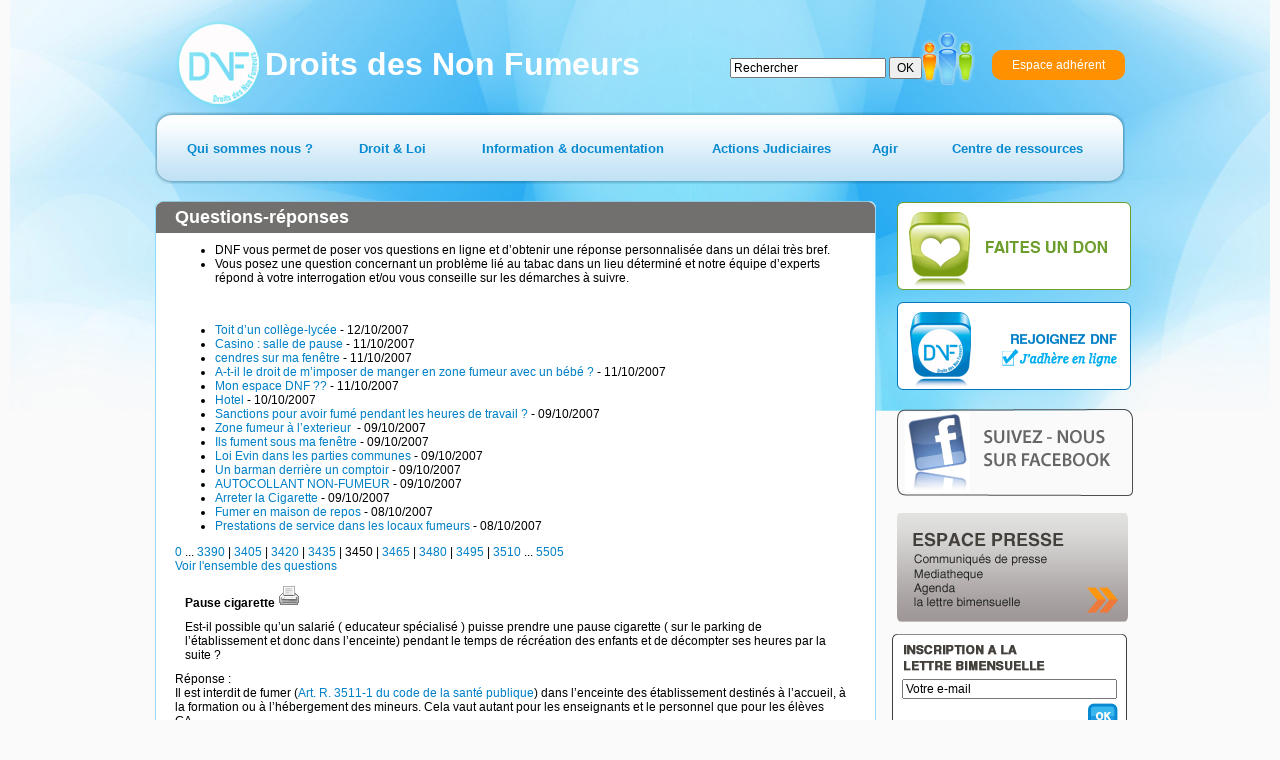

--- FILE ---
content_type: text/html; charset=utf-8
request_url: http://old.dnf.asso.fr/Pause-cigarette,5518.html?debut_articles=3450
body_size: 7570
content:

<!DOCTYPE html PUBLIC '-//W3C//DTD XHTML 1.0 Strict//EN' 'http://www.w3.org/TR/xhtml1/DTD/xhtml1-strict.dtd'>
<html xmlns="http://www.w3.org/1999/xhtml" dir="ltr" lang="fr">
<head>

<!-- Global site tag (gtag.js) - Google Analytics -->
<script async src="https://www.googletagmanager.com/gtag/js?id=UA-147454149-1"></script>
<script>
  window.dataLayer = window.dataLayer || [];
  function gtag(){dataLayer.push(arguments);}
  gtag('js', new Date());

  gtag('config', 'UA-147454149-1');
</script>

<meta http-equiv="Content-Type" content="text/html; charset=utf-8" />
<meta name="generator" content="SPIP 1.9.2b" />
<meta http-equiv="X-UA-Compatible" content="IE=edge" />

<link rel="shortcut icon" href="favicon.ico" />

<link rel="stylesheet" href="dnf.css" type="text/css" />


<script src="/scripts/prototype.js" type="text/javascript"></script>
<link rel='alternate' type='application/rss+xml' title="Les Droits des Non-Fumeurs" href='http://dnf.asso.fr/spip.php?page=backend' />
<script src="/scripts/abonnement_newsletter.js"></script>

<script src="http://old.dnf.asso.fr/spip.php?page=jquery.js" type="text/javascript"></script>
<!-- insert_head -->
<!-- Debut header du Couteau Suisse -->
<style type="text/css">
div.cs_sommaire {display:block; float:right; /*position:relative;*/ margin-left:1em; margin-right:0.4em; overflow:auto; z-index:100; /*width:160px;*/ max-height:350px; }
</style><!-- Fin header du Couteau Suisse -->


<!--<script type="text/javascript">if (window.top!=window) window.top.location="http://dnf.asso.fr"; </script>-->
<title>Pause cigarette - DNF - Pour un monde Zéro Tabac</title>
<meta name="description" content="Est-il possible qu’un salarié ( educateur spécialisé ) puisse prendre une pause cigarette ( sur le parking de l’établissement et donc dans l’enceinte) (...)" />
<script src="/scripts/prototype.js" type="text/javascript"></script>
<script src="/scripts/liste-questions.js" type="text/javascript"></script>
<script type="text/javascript">
   var ancienLien="div_question_5518";
</script>
</head>

<body class="page_rubrique" onload="setHover()">
<div id="page">

   
   <div id="fond">
<div id="content">
<div id="bandeaulogo"><a href="/"><img src="css/dnf.png" id="logoimage" /><span id="logonom">Droits des Non Fumeurs</span></a></div>


<div id="formulaire_recherche">
   <form action="http://old.dnf.asso.fr/spip.php?page=recherche" method="get">
      <div id="formulaire_recherche_form">
         <input name='page' value='recherche' type='hidden' />
         <input type="text" name="recherche" id="recherche" value="Rechercher" onfocus="this.value='';" />
         <input type="submit" value="OK" style="height: 22px;"/>
      </div>
   </form>
</div>





<div id="fonctions"><a href="/-Adherents-.html" id="btespaceadherent2"><img src="css/btadherents2.png"  /></a><a href="/-Adherents-.html" id="btespaceadherent"><span>Espace adhérent</span></a></div>
<ul id="menu">


                
                        <li  id="menu1"  >
                        <a href="-Qui-sommes-nous-.html" ><span>Qui sommes nous&nbsp;?</span></a>
                        
                                <ul>
                        
                                <li class="smenu">
                                <a href="-L-association-.html">L&#8217;association</a>
                                
                                <ul>
                        
                                <li>
                                <a href="-Nos-missions-.html">Nos missions</a>
                                
                                </li>
                        
                                <li>
                                <a href="-Historique-et-statuts-de-l-.html">Historique et statuts de l&#8217;association</a>
                                
                                </li>
                        
                                <li>
                                <a href="-DNF-en-quelques-chiffres-.html">DNF en quelques chiffres</a>
                                
                                </li>
                        
                                <li>
                                <a href="-Gerard-Audureau-president-de-DNF-.html">Sans titre</a>
                                
                                </li>
                        
                                </ul>
                        
                                </li>
                        
                                <li>
                                <a href="-Nos-partenaires-.html">Nos partenaires</a>
                                
                                </li>
                        
                                </ul>
                        
                        </li>
                


		
                        <li  id="menu2"  >
                        <a href="-Droit-Loi-.html" ><span>Droit &amp; Loi</span></a>
                        
                                <ul>
                        
                                <li>
                                <a href="-Traites-et-Textes-Internationaux-.html">Traités et Textes Internationaux</a>
                                
                                </li>
                        
                                <li class="smenu">
                                <a href="-Legislation-Europeenne-.html">Législation Européenne</a>
                                
                                <ul>
                        
                                <li>
                                <a href="-Accises-dans-l-Union-europeenne-.html">Accises dans l’Union européenne</a>
                                
                                </li>
                        
                                <li>
                                <a href="-Lutte-contre-la-contrebande-.html">Lutte contre la contrebande</a>
                                
                                </li>
                        
                                </ul>
                        
                                </li>
                        
                                <li class="smenu">
                                <a href="-Legislation-Francaise-.html">Législation Française</a>
                                
                                <ul>
                        
                                <li class="smenu">
                                <a href="-Interdiction-de-Fumer-.html">Interdiction de Fumer</a>
                                
                                <ul>
                        
                                <li>
                                <a href="-Circulaires-et-autres-dispositions-.html">Circulaires et autres dispositions</a>
                                
                                </li>
                        
                                <li>
                                <a href="-Interdictions-administratives-.html">Interdictions administratives</a>
                                
                                </li>
                        
                                </ul>
                        
                                </li>
                        
                                <li class="smenu">
                                <a href="-Interdiction-de-la-Publicite-du-.html">Interdiction de la Publicité en faveur du Tabac</a>
                                
                                <ul>
                        
                                <li>
                                <a href="-Decisions-AFFSAPS-.html">AFFSAPS- Cigarrette Electronique</a>
                                
                                </li>
                        
                                </ul>
                        
                                </li>
                        
                                <li>
                                <a href="-Prix-et-taxes-du-Tabac-.html">Débitants, Prix et taxes du Tabac</a>
                                
                                </li>
                        
                                <li>
                                <a href="-Avertissements-sanitaires-.html">Avertissements sanitaires &amp; Conditionnement des produits</a>
                                
                                </li>
                        
                                <li>
                                <a href="-Plan-National-de-Reduction-du-.html">Programme National de Reduction du tabagisme&nbsp;: PNRT</a>
                                
                                </li>
                        
                                <li>
                                <a href="-Protection-des-Jeunes-.html">Protection des Jeunes </a>
                                
                                </li>
                        
                                </ul>
                        
                                </li>
                        
                                </ul>
                        
                        </li>
                


                
                        <li  id="menu3" >
                        <a href="-Information-documentation-.html" ><span>Information &amp; documentation</span></a>
                        
                                <ul>
                        
                                <li class="smenu">
                                <a href="-Commande-des-Documents-.html">Commande de documents</a>
                                
                                <ul>
                        
                                <li>
                                <a href="-Depliants-et-Plaquettes-DNF-.html">Dépliants &amp; Plaquettes DNF</a>
                                
                                </li>
                        
                                <li>
                                <a href="-Brochures-Affiches-INPES-.html">Brochures &amp; Affiches INPES</a>
                                
                                </li>
                        
                                <li>
                                <a href="-Signaletique-Officielle-.html">Signaletique Officielle</a>
                                
                                </li>
                        
                                <li>
                                <a href="-la-documentation-de-nos-.html">La documentation de nos partenaires</a>
                                
                                </li>
                        
                                </ul>
                        
                                </li>
                        
                                <li>
                                <a href="-Actualites-.html">Actualités</a>
                                
                                </li>
                        
                                <li class="smenu">
                                <a href="-Le-Tabac-d-A-a-Z-.html">Le Tabac de A à Z</a>
                                
                                <ul>
                        
                                <li>
                                <a href="-Les-Chroniques-du-Dr-Mesny-.html">Les Chroniques du Dr. Mesny</a>
                                
                                </li>
                        
                                </ul>
                        
                                </li>
                        
                                <li class="smenu">
                                <a href="-La-lettre-bimensuelle-.html">La lettre bimensuelle</a>
                                
                                <ul>
                        
                                <li>
                                <a href="-Abonnement-.html">Abonnement</a>
                                
                                </li>
                        
                                <li>
                                <a href="-Desabonnement-.html">Désabonnement</a>
                                
                                </li>
                        
                                </ul>
                        
                                </li>
                        
                                <li>
                                <a href="-Tout-comprendre-sur-la-chicha-.html">Zoom sur la chicha&nbsp;: consommation, risques et législation applicable</a>
                                
                                </li>
                        
                                <li>
                                <a href="-Actions-de-prevention-.html">Actions de prévention&nbsp;:  tababerk</a>
                                
                                </li>
                        
                                </ul>
                        
                        </li>
                





                
                        <li id="menu4" >
                        <a href="-Actions-Judiciaires-.html" ><span>Actions Judiciaires</span></a>
                        
                                <ul>
                        
                                <li>
                                <a href="-Lieux-Publics-.html">Lieux Publics</a>
                                
                                </li>
                        
                                <li>
                                <a href="-Lieux-de-Travail,39-.html">Lieux de Travail</a>
                                
                                </li>
                        
                                <li>
                                <a href="-Publicite-interdite,40-.html">Publicité interdite</a>
                                
                                </li>
                        
                                <li>
                                <a href="-Jurisprudence-Administrative-.html">Jurisprudence Administrative</a>
                                
                                </li>
                        
                                <li>
                                <a href="-Rechercher-.html">Rechercher</a>
                                
                                </li>
                        
                                </ul>
                        
                        </li>
                






                
                        <li id="menu5" >
                        <a href="-Agir-.html" ><span>Agir</span></a>
                        
                                <ul>
                        
                                <li>
                                <a href="-Depot-de-plainte-.html">Dépôt de plainte</a>
                                
                                </li>
                        
                                <li class="smenu">
                                <a href="-Questions-reponses-.html">Questions-réponses</a>
                                
                                <ul>
                        
                                <li class="smenu">
                                <a href="-Autres-lieux-accueillant-du-public-.html">Autres lieux accueillant du public</a>
                                
                                <ul>
                        
                                <li>
                                <a href="-Boutiques-banques-etc-.html">Boutiques - banques - etc.</a>
                                
                                </li>
                        
                                <li>
                                <a href="-Centres-commerciaux-.html">Centres commerciaux</a>
                                
                                </li>
                        
                                <li>
                                <a href="-Sport-et-loisirs-.html">Sport - loisirs - culture</a>
                                
                                </li>
                        
                                <li>
                                <a href="-Administrations,79-.html">Administrations - services publics</a>
                                
                                </li>
                        
                                <li>
                                <a href="-Salons-et-congres-.html">Salons et congrès</a>
                                
                                </li>
                        
                                <li>
                                <a href="-Lieux-accueillant-des-mineurs-.html">Lieux accueillant des mineurs</a>
                                
                                </li>
                        
                                <li>
                                <a href="-Marches-couverts-.html">Marchés couverts</a>
                                
                                </li>
                        
                                <li>
                                <a href="-Association-Club-prive-.html">Association - Club privé</a>
                                
                                </li>
                        
                                </ul>
                        
                                </li>
                        
                                <li>
                                <a href="-Transports-.html">Transports</a>
                                
                                </li>
                        
                                <li class="smenu">
                                <a href="-Lieux-de-travail-.html">Lieux de travail</a>
                                
                                <ul>
                        
                                <li>
                                <a href="-Entreprises-.html">Entreprises</a>
                                
                                </li>
                        
                                <li>
                                <a href="-Administrations-.html">Administrations</a>
                                
                                </li>
                        
                                <li>
                                <a href="-Vehicules-.html">Véhicules</a>
                                
                                </li>
                        
                                <li>
                                <a href="-Association-Club-prive,97-.html">Association - Club privé</a>
                                
                                </li>
                        
                                </ul>
                        
                                </li>
                        
                                <li class="smenu">
                                <a href="-Restaurants-et-lieux-de-.html">Restaurants et lieux de convivialité</a>
                                
                                <ul>
                        
                                <li>
                                <a href="-Cafes-.html">Cafés - tabacs</a>
                                
                                </li>
                        
                                <li>
                                <a href="-Hotels-.html">Hôtels</a>
                                
                                </li>
                        
                                <li>
                                <a href="-Restaurants-.html">Restaurants</a>
                                
                                </li>
                        
                                <li>
                                <a href="-Discotheques-.html">Discothèques - salles de danse</a>
                                
                                </li>
                        
                                <li>
                                <a href="-Casinos-.html">Casinos</a>
                                
                                </li>
                        
                                </ul>
                        
                                </li>
                        
                                <li class="smenu">
                                <a href="-Enseignement-.html">Enseignement</a>
                                
                                <ul>
                        
                                <li>
                                <a href="-Etablissements-scolaires-.html">Établissements scolaires</a>
                                
                                </li>
                        
                                <li>
                                <a href="-Enseignement-superieur-.html">Enseignement supérieur</a>
                                
                                </li>
                        
                                <li>
                                <a href="-Autres-formes-d-enseignement-.html">Autres formes d&#8217;enseignement</a>
                                
                                </li>
                        
                                </ul>
                        
                                </li>
                        
                                <li class="smenu">
                                <a href="-Lieux-d-habitation-.html">Lieux d&#8217;habitation</a>
                                
                                <ul>
                        
                                <li>
                                <a href="-Domicile-.html">Domicile</a>
                                
                                </li>
                        
                                <li>
                                <a href="-Maisons-de-retraite-ou-de-.html">Maisons de retraite ou de convalescence</a>
                                
                                </li>
                        
                                <li>
                                <a href="-Lieux-de-detention-.html">Lieux de détention</a>
                                
                                </li>
                        
                                </ul>
                        
                                </li>
                        
                                <li class="smenu">
                                <a href="-Etablissements-de-sante-.html">Établissements de santé</a>
                                
                                <ul>
                        
                                <li>
                                <a href="-Centres-medicaux-.html">Centres médicaux - médecins</a>
                                
                                </li>
                        
                                <li>
                                <a href="-Cliniques-et-hopitaux-.html">Cliniques et hôpitaux</a>
                                
                                </li>
                        
                                <li>
                                <a href="-Longs-sejours-hospitaliers-.html">Longs séjours hospitaliers</a>
                                
                                </li>
                        
                                </ul>
                        
                                </li>
                        
                                <li class="smenu">
                                <a href="-Autres-questions-.html">Autres questions</a>
                                
                                <ul>
                        
                                <li>
                                <a href="-Questions-sur-le-tabac-.html">Questions sur le tabac</a>
                                
                                </li>
                        
                                <li>
                                <a href="-Questions-sur-la-loi-.html">Questions sur la loi</a>
                                
                                </li>
                        
                                <li>
                                <a href="-Questions-diverses-.html">Questions diverses</a>
                                
                                </li>
                        
                                <li>
                                <a href="-Publicite-interdite-.html">Publicité interdite</a>
                                
                                </li>
                        
                                <li>
                                <a href="-Etrangers-.html">Étrangers</a>
                                
                                </li>
                        
                                </ul>
                        
                                </li>
                        
                                <li class="smenu">
                                <a href="-Toutes-les-questions-.html">Toutes les questions</a>
                                
                                <ul>
                        
                                <li>
                                <a href="-Aide-a-la-reponse-.html">Aide à la réponse</a>
                                
                                </li>
                        
                                </ul>
                        
                                </li>
                        
                                <li>
                                <a href="-Poser-une-question-.html">Poser une question</a>
                                
                                </li>
                        
                                </ul>
                        
                                </li>
                        
                                <li>
                                <a href="-Conseils-pratiques-.html">Conseils pratiques</a>
                                
                                </li>
                        
                                <li>
                                <a href="-Campagne-.html">Campagnes de Prévention</a>
                                
                                </li>
                        
                                <li>
                                <a href="-Declarer-une-terrasse-en-.html">TERRASSE</a>
                                
                                </li>
                        
                                </ul>
                        
                        </li>
                



 		
                        <li  id="menu6" >
                        <a href="-Centre-de-ressources-documentaires-.html" ><span>Centre de ressources</span></a>
                        
                                <ul>
                        
                                <li class="smenu">
                                <a href="-Etudes-.html">Etudes</a>
                                
                                <ul>
                        
                                <li>
                                <a href="-sante-.html">Santé</a>
                                
                                </li>
                        
                                </ul>
                        
                                </li>
                        
                                <li>
                                <a href="-Rapports-officiels-.html">Rapports officiels</a>
                                
                                </li>
                        
                                <li>
                                <a href="-Sondages-.html">Sondages, enquêtes</a>
                                
                                </li>
                        
                                <li>
                                <a href="-Enquetes-.html">Rapports étrangers</a>
                                
                                </li>
                        
                                </ul>
                        
                        </li>
                






</ul>


<div id="main1">
<div id="maincontentbg">
<div id="maincontentbt">
<div id="maincontent">

   <div id="conteneur">

      <div id="contenu">

         <ul class="spip"><li class="spip"> DNF vous permet de poser vos questions en ligne et d&#8217;obtenir une réponse personnalisée dans un délai très bref. </li><li class="spip"> Vous posez une question concernant un problème lié au tabac dans un lieu déterminé et notre équipe d&#8217;experts répond à votre interrogation et/ou vous conseille sur les démarches à suivre.</li></ul>
<p class="spip">&nbsp;</p>

         <div id="liste_questions">
            <h2 id="titrerubrique">Questions-réponses</h2>
                          <div id="fragment_html_0d9b3b74aac94a4e6167c40b85bb2405_articles" class="fragment">
<ul>
   
   <li>
   <div class="titre_question" id="div_question_5429"><a href="Toit-d-un-college-lycee,5429.html" onclick="afficherQuestion(5429); return false;">Toit d&#8217;un collège-lycée</a>&nbsp;-&nbsp;12/10/2007</div>   <div class="ligne-separation" style="margin-left: -10px;"></div>
   </li>
   
   <li>
   <div class="titre_question" id="div_question_5431"><a href="Casino-salle-de-pause.html" onclick="afficherQuestion(5431); return false;">Casino&nbsp;: salle de pause</a>&nbsp;-&nbsp;11/10/2007</div>   <div class="ligne-separation" style="margin-left: -10px;"></div>
   </li>
   
   <li>
   <div class="titre_question" id="div_question_5434"><a href="cendres-sur-ma-fenetre.html" onclick="afficherQuestion(5434); return false;">cendres sur ma fenêtre</a>&nbsp;-&nbsp;11/10/2007</div>   <div class="ligne-separation" style="margin-left: -10px;"></div>
   </li>
   
   <li>
   <div class="titre_question" id="div_question_5436"><a href="A-t-il-le-droit-de-m-imposer-de.html" onclick="afficherQuestion(5436); return false;">A-t-il le droit de m&#8217;imposer de manger en zone fumeur avec un bébé&nbsp;?</a>&nbsp;-&nbsp;11/10/2007</div>   <div class="ligne-separation" style="margin-left: -10px;"></div>
   </li>
   
   <li>
   <div class="titre_question" id="div_question_5438"><a href="Mon-espace-DNF.html" onclick="afficherQuestion(5438); return false;">Mon espace DNF&nbsp;??</a>&nbsp;-&nbsp;11/10/2007</div>   <div class="ligne-separation" style="margin-left: -10px;"></div>
   </li>
   
   <li>
   <div class="titre_question" id="div_question_5439"><a href="Hotel.html" onclick="afficherQuestion(5439); return false;">Hotel</a>&nbsp;-&nbsp;10/10/2007</div>   <div class="ligne-separation" style="margin-left: -10px;"></div>
   </li>
   
   <li>
   <div class="titre_question" id="div_question_5441"><a href="Sanctions-pour-avoir-fume-pendant.html" onclick="afficherQuestion(5441); return false;">Sanctions pour avoir fumé pendant les heures de travail&nbsp;?</a>&nbsp;-&nbsp;09/10/2007</div>   <div class="ligne-separation" style="margin-left: -10px;"></div>
   </li>
   
   <li>
   <div class="titre_question" id="div_question_5443"><a href="Zone-fumeur-a-l-exterieur.html" onclick="afficherQuestion(5443); return false;">Zone fumeur à l&#8217;exterieur </a>&nbsp;-&nbsp;09/10/2007</div>   <div class="ligne-separation" style="margin-left: -10px;"></div>
   </li>
   
   <li>
   <div class="titre_question" id="div_question_5445"><a href="Ils-fument-sous-ma-fenetre.html" onclick="afficherQuestion(5445); return false;">Ils fument sous ma fenêtre</a>&nbsp;-&nbsp;09/10/2007</div>   <div class="ligne-separation" style="margin-left: -10px;"></div>
   </li>
   
   <li>
   <div class="titre_question" id="div_question_5447"><a href="Loi-Evin-dans-les-parties-communes.html" onclick="afficherQuestion(5447); return false;">Loi Evin dans les parties communes</a>&nbsp;-&nbsp;09/10/2007</div>   <div class="ligne-separation" style="margin-left: -10px;"></div>
   </li>
   
   <li>
   <div class="titre_question" id="div_question_5448"><a href="Un-barman-derriere-un-comptoir.html" onclick="afficherQuestion(5448); return false;">Un barman derrière un comptoir</a>&nbsp;-&nbsp;09/10/2007</div>   <div class="ligne-separation" style="margin-left: -10px;"></div>
   </li>
   
   <li>
   <div class="titre_question" id="div_question_5450"><a href="AUTOCOLLANT-NON-FUMEUR.html" onclick="afficherQuestion(5450); return false;">AUTOCOLLANT NON-FUMEUR</a>&nbsp;-&nbsp;09/10/2007</div>   <div class="ligne-separation" style="margin-left: -10px;"></div>
   </li>
   
   <li>
   <div class="titre_question" id="div_question_5452"><a href="Arreter-la-Cigarette.html" onclick="afficherQuestion(5452); return false;">Arreter la Cigarette</a>&nbsp;-&nbsp;09/10/2007</div>   <div class="ligne-separation" style="margin-left: -10px;"></div>
   </li>
   
   <li>
   <div class="titre_question" id="div_question_5454"><a href="Fumer-en-maison-de-repos,5454.html" onclick="afficherQuestion(5454); return false;"> Fumer en maison de repos</a>&nbsp;-&nbsp;08/10/2007</div>   <div class="ligne-separation" style="margin-left: -10px;"></div>
   </li>
   
   <li>
   <div class="titre_question" id="div_question_5456"><a href="Prestations-de-service-dans-les.html" onclick="afficherQuestion(5456); return false;">Prestations de service dans les locaux fumeurs</a>&nbsp;-&nbsp;08/10/2007</div>   <div class="ligne-separation" style="margin-left: -10px;"></div>
   </li>
   
</ul>
<p class="pagination_liste_questions pagination"><a name='pagination_articles' id='pagination_articles'></a><a href='Pause-cigarette,5518.html?debut_articles=0#pagination_articles' class='lien_pagination'>0</a> ... 

 <a href='Pause-cigarette,5518.html?debut_articles=3390#pagination_articles' class='lien_pagination'>3390</a>
	|

 <a href='Pause-cigarette,5518.html?debut_articles=3405#pagination_articles' class='lien_pagination'>3405</a>
	|

 <a href='Pause-cigarette,5518.html?debut_articles=3420#pagination_articles' class='lien_pagination'>3420</a>
	|

 <a href='Pause-cigarette,5518.html?debut_articles=3435#pagination_articles' class='lien_pagination'>3435</a>
	|

 <span class="on">3450</span>
	|

 <a href='Pause-cigarette,5518.html?debut_articles=3465#pagination_articles' class='lien_pagination'>3465</a>
	|

 <a href='Pause-cigarette,5518.html?debut_articles=3480#pagination_articles' class='lien_pagination'>3480</a>
	|

 <a href='Pause-cigarette,5518.html?debut_articles=3495#pagination_articles' class='lien_pagination'>3495</a>
	|

 <a href='Pause-cigarette,5518.html?debut_articles=3510#pagination_articles' class='lien_pagination'>3510</a>



 ... <a href='Pause-cigarette,5518.html?debut_articles=5505#pagination_articles' class='lien_pagination'>5505</a><br/>
<a href='-Toutes-les-questions-.html'>Voir l'ensemble des questions</a></p>
<!-- /fragment_html_0d9b3b74aac94a4e6167c40b85bb2405_articles --></div> 
            
                        
</div>

         <div id="question_reponse">
            
             



	<!--

      <div id="question" class="cadre_arrondi">

         <div class="cadre_arrondi_haut_droit"></div><div class="cadre_arrondi_haut_gauche cadre_arrondi_haut_gauche_qr"></div>

            <div class="cadre_liste">

               <div class="question_texte"><h2>Pause cigarette&nbsp;<a title='Imprimer la question' href='/spip.php?page=article_pdf&amp;id_article=5518' onclick='javascript: imprimerQuestion(5518); return false;'><img alt='Imprimer la question' src='/IMG/imprimer.gif'/></a></h2>Est-il possible qu&#8217;un salarié ( educateur spécialisé ) puisse prendre une pause cigarette ( sur le parking de l&#8217;établissement et donc dans l&#8217;enceinte) pendant le temps de récréation des enfants et de décompter ses heures par la suite&nbsp;?</div>

            </div>

         <div class="cadre_arrondi_bas_droit"></div><div class="cadre_arrondi_bas_gauche cadre_arrondi_bas_gauche_qr"></div>

      </div>

	-->

	<div class="cadre" style="padding:10px;padding-top:0px">

	<h2>Pause cigarette&nbsp;<a title='Imprimer la question' href='/spip.php?page=article_pdf&amp;id_article=5518' onclick='javascript: imprimerQuestion(5518); return false;'><img alt='Imprimer la question' src='/IMG/imprimer.gif'/></a></h2>Est-il possible qu&#8217;un salarié ( educateur spécialisé ) puisse prendre une pause cigarette ( sur le parking de l&#8217;établissement et donc dans l&#8217;enceinte) pendant le temps de récréation des enfants et de décompter ses heures par la suite&nbsp;?

	</div>

      <div id="reponse" class="cadre"><span class="reponse_libelle">R&eacute;ponse :</span><br/><div>Il est interdit de fumer (<a href="ru 29" class="spip_out">Art. R. 3511-1 du code de la santé publique</a>)  dans l&#8217;enceinte des établissement destinés à l&#8217;accueil, à la formation ou à l&#8217;hébergement des mineurs. Cela vaut autant pour les enseignants et le personnel que pour les élèves</div>

         

            GA&nbsp;

         

      </div>

      <br/>

      <div>

      

      

            
         </div>

      </div><!-- fin contenu -->

   </div><!-- fin conteneur -->

</div>
</div>
</div>
</div>

   
   <ul id="raccourcis">
<li><a href="/-Don-.html"><img src="css/dondnf.png" alt="Faites un don" /></a></li>
<li><a href="/-Adhesion-en-ligne-.html"><img src="css/rejoindrednf.png" alt="Rejoindre DNF" /></a></li>
<li><a href="http://www.facebook.com/droitsdesnonfumeurs"  target="_blank"><img src="css/btfacebook.png" alt="Echanger sur Facebook" /></a></li>
<li><a href="/-Presse-.html"><img src="css/btespacepresse.png" alt="Espace presse" /></a></li>
<li>
  <div id="newsletter">
<span>Inscription à la lettre bimensuelle</span>
<input id="oCourriel" type="text" value="Votre e-mail"> 
<input id="oknewsletter" border=0 src="css/btoklettre.png" type=image onclick="valider_abonnement_newsletter()"> 
</div></li>
</ul>

</div>
</div>
<div id="bottom">
<div id="bottomcontent">
<div id="rejoindrednf"><span>Rejoignez DNF sur : </span><a href="https://www.facebook.com/droitsdesnonfumeurs" id="facebook" target="_blank"><img src="css/facebook.png" alt="facebook" /></a> <a href="http://twitter.com/DNF_asso" id="twitter" target="_blank"><img src="css/twitter.png" alt="twitter" /></a></div>

<ul id="menubasdnf">
<li class="caption">DNF</li>
<li><a href="/-Historique-et-statuts-de-l-.html">Historique</a></li>
<li><a href="/IMG/pdf/Statuts_DNF_modifies_22_10_2011.pdf" target="_blank">Statuts</a></li>
<li><a href="/-Nos-missions-.html">Nos missions</a></li>
<li><a href="/-Campagne-.html">Nos campagnes</a></li>
<li><a href="/-Adhesion-en-ligne-.html">Adh&eacute;rer</a></li>
<li><a href="/-Abonnement-.html">Lettre bimensuelle</a></li>
<li><a href="/-Forum-.html">Forum</a></li>
</ul>

<ul id="menubastabacetloi">
<li class="caption">TABAC ET LOI</li>
<li><a href="/-Legislation-Europeenne-.html">Législation européenne</a></li>
<li><a href="/-Legislation-Francaise-.html">Législation française</a></li>
<li><a href="/-Interdiction-de-Fumer-.html">Interdiction de publicité</a></li>
<li><a href="/-Protection-des-Jeunes-.html">Protection des mineurs</a></li>
<li><a href="/-Prix-et-taxes-du-Tabac-.html">Débit de tabac, Prix et taxes</a></li>
<li><a href="/dist/cd_legislation/index.html" target="_blank">Observatoire de la législation</a></li>
<li><a href="/-Actions-Judiciaires-.html">Décisions de justice tabac</a></li>
</ul>

<ul id="menubasbibtabacsante">
<li class="caption">LA BIBLIOTHEQUE<br />TABAGISME ET SANTE</li>
<li><a href="/Le-tabagisme-passif.html">Le tabagisme passif</a></li>
<li><a href="/-Actualites-.html">Les actualités</a></li>
<li><a href="/-Les-Chroniques-du-Dr-Mesny-.html">La chronique du Docteur Mesny</a></li>
<li><a href="/-Commande-des-Documents-.html">La documentation tabac</a></li>
<li><a href="/dist/cd_brd/index.html" target="_blank">Médiathèque pour le contrôle du tabac</a></li>
<li><a href="/-Centre-de-ressources-documentaires-.html">Centre de ressources et études sur le tabac</a></li>
</ul>

<ul id="menubasdossiers">
<li class="caption">NOS DOSSIERS</li>
<li><a href="/-Restaurants-et-lieux-de-.html">Interdiction de fumer dans les bars et restaurants</a></li>
<li><a href="/-Lieux-de-travail-.html">Interdiction de fumer dans les entreprises</a></li>
<li><a href="/-Enseignement-.html">Interdiction de fumer dans l'enseignement</a></li>
<li><a href="/-Etablissements-de-sante-.html">Interdiction de fumer dans les établissements de soin</a></li>
<li><a href="/-Autres-lieux-accueillant-du-public-.html">Interdiction de fumer dans les autres lieux publics</a></li>
<li><a href="/-Association-Club-prive,97-.html">Club privé et tabac</a></li>
<li><a href="/-Tout-comprendre-sur-la-chicha-.html">Loi Evin et chicha</a></li>
<li><a href="/IMG/pdf/dep_terrassefinalbdf.pdf">L'interdiction de fumer en terrasse</a></li>
<li><a href="/-Lieux-d-habitation-.html">Tabac et habitation privée</a></li>
</ul>

<ul id="menubasagir">
<li class="caption">AGIR</li>
<li><a href="/-Conseils-pratiques-.html">Défendre ses droits</a></li>
<li><a href="/-Poser-une-question-.html">Poser une question "tabac"</a></li>
<li><a href="/-Depot-de-plainte-.html">Déposer une plainte pour infraction à la loi Evin</a></li>
<li><a href="/-Declarer-une-terrasse-en-.html">Partager vos bonnes adresses</a></li>
<li><a href="/-Conseils-pratiques-.html">Les conseils pratiques</a></li>
</ul>

<div id="mentions">
<a href="/Contact.html" id="liencontact">Contact</a> <a href="/Mentions-legales.html" id="lienmention">Mentions légales</a>
&copy; 2016 Droits des Non Fumeurs
</div>

</div>
</div>

<!-- SPIP-CRON --><div style="background-image: url('http://dnf.asso.fr/spip.php?action=cron');"></div>

<!-- XITI -->
<a href="http://www.xiti.com/xiti.asp?s=532185" title="WebAnalytics" target="_top">
<script type="text/javascript">
<!--
Xt_param = 's=532185&p=Pause-cigarette,5518.html?debut_articles=3450';
try {Xt_r = top.document.referrer;}
catch(e) {Xt_r = document.referrer; }
Xt_h = new Date();
Xt_i = '<img width="39" height="25" border="0" alt="" ';
Xt_i += 'src="http://logv4.xiti.com/hit.xiti?'+Xt_param;
Xt_i += '&hl='+Xt_h.getHours()+'x'+Xt_h.getMinutes()+'x'+Xt_h.getSeconds();
if(parseFloat(navigator.appVersion)>=4)
{Xt_s=screen;Xt_i+='&r='+Xt_s.width+'x'+Xt_s.height+'x'+Xt_s.pixelDepth+'x'+Xt_s.colorDepth;}
document.write(Xt_i+'&ref='+Xt_r.replace(/[<>"]/g, '').replace(/&/g, '$')+'" title="Internet Audience">');
//-->
</script>
<noscript>
Mesure d'audience ROI statistique webanalytics par <img width="39" height="25" src="http://logv4.xiti.com/hit.xiti?s=532185&p=Pause-cigarette,5518.html?debut_articles=3450" alt="WebAnalytics" />
</noscript></a>

<!-- /XITI -->

</div><!-- fin page -->

<script src="/scripts/compteur.js"></script>
<script type="text/javascript">
var gaJsHost = (("https:" == document.location.protocol) ? "https://ssl." : "http://www.");
document.write(unescape("%3Cscript src='" + gaJsHost + "google-analytics.com/ga.js' type='text/javascript'%3E%3C/script%3E"));
</script>
<script type="text/javascript">
var pageTracker = _gat._getTracker("UA-5099153-1");
pageTracker._initData();
pageTracker._trackPageview();
</script>

</body>


</html>


